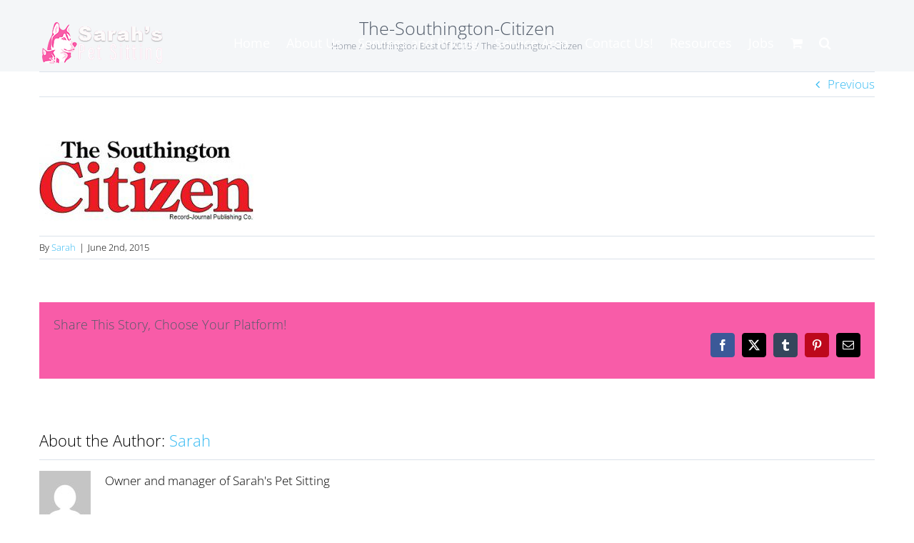

--- FILE ---
content_type: text/html; charset=UTF-8
request_url: https://sarahspetsittingonline.com/southington-best-of-2015/the-southington-citizen/
body_size: 12689
content:
<!DOCTYPE html>
<html class="avada-html-layout-wide avada-html-header-position-top avada-header-color-not-opaque" lang="en-US" prefix="og: http://ogp.me/ns# fb: http://ogp.me/ns/fb#">
<head>
	<meta http-equiv="X-UA-Compatible" content="IE=edge" />
	<meta http-equiv="Content-Type" content="text/html; charset=utf-8"/>
	<meta name="viewport" content="width=device-width, initial-scale=1" />
	<meta name='robots' content='index, follow, max-image-preview:large, max-snippet:-1, max-video-preview:-1' />
	<style>img:is([sizes="auto" i], [sizes^="auto," i]) { contain-intrinsic-size: 3000px 1500px }</style>
	
	<!-- This site is optimized with the Yoast SEO Premium plugin v25.8 (Yoast SEO v26.7) - https://yoast.com/wordpress/plugins/seo/ -->
	<title>The-Southington-Citizen - Sarahs Pet Sitting and Dog Walking</title>
	<link rel="canonical" href="https://sarahspetsittingonline.com/southington-best-of-2015/the-southington-citizen/" />
	<meta name="twitter:card" content="summary_large_image" />
	<meta name="twitter:title" content="The-Southington-Citizen - Sarahs Pet Sitting and Dog Walking" />
	<meta name="twitter:image" content="https://sarahspetsittingonline.com/wp-content/uploads/2015/06/The-Southington-Citizen.jpg" />
	<meta name="twitter:site" content="@sarahspetsittin" />
	<script type="application/ld+json" class="yoast-schema-graph">{"@context":"https://schema.org","@graph":[{"@type":"WebPage","@id":"https://sarahspetsittingonline.com/southington-best-of-2015/the-southington-citizen/","url":"https://sarahspetsittingonline.com/southington-best-of-2015/the-southington-citizen/","name":"The-Southington-Citizen - Sarahs Pet Sitting and Dog Walking","isPartOf":{"@id":"https://sarahspetsittingonline.com/#website"},"primaryImageOfPage":{"@id":"https://sarahspetsittingonline.com/southington-best-of-2015/the-southington-citizen/#primaryimage"},"image":{"@id":"https://sarahspetsittingonline.com/southington-best-of-2015/the-southington-citizen/#primaryimage"},"thumbnailUrl":"https://sarahspetsittingonline.com/wp-content/uploads/2015/06/The-Southington-Citizen.jpg","datePublished":"2015-06-02T16:50:40+00:00","breadcrumb":{"@id":"https://sarahspetsittingonline.com/southington-best-of-2015/the-southington-citizen/#breadcrumb"},"inLanguage":"en-US","potentialAction":[{"@type":"ReadAction","target":["https://sarahspetsittingonline.com/southington-best-of-2015/the-southington-citizen/"]}]},{"@type":"ImageObject","inLanguage":"en-US","@id":"https://sarahspetsittingonline.com/southington-best-of-2015/the-southington-citizen/#primaryimage","url":"https://sarahspetsittingonline.com/wp-content/uploads/2015/06/The-Southington-Citizen.jpg","contentUrl":"https://sarahspetsittingonline.com/wp-content/uploads/2015/06/The-Southington-Citizen.jpg","width":364,"height":138},{"@type":"BreadcrumbList","@id":"https://sarahspetsittingonline.com/southington-best-of-2015/the-southington-citizen/#breadcrumb","itemListElement":[{"@type":"ListItem","position":1,"name":"Home","item":"https://sarahspetsittingonline.com/"},{"@type":"ListItem","position":2,"name":"Southington Best Of 2015","item":"https://sarahspetsittingonline.com/southington-best-of-2015/"},{"@type":"ListItem","position":3,"name":"The-Southington-Citizen"}]},{"@type":"WebSite","@id":"https://sarahspetsittingonline.com/#website","url":"https://sarahspetsittingonline.com/","name":"Sarahs Pet Sitting and Dog Walking","description":"Pet Sitting, Dog Walking, &amp; Dog Training services provided in Cheshire, Southington, Wallingford, Meriden, &amp; Hamden.","publisher":{"@id":"https://sarahspetsittingonline.com/#organization"},"potentialAction":[{"@type":"SearchAction","target":{"@type":"EntryPoint","urlTemplate":"https://sarahspetsittingonline.com/?s={search_term_string}"},"query-input":{"@type":"PropertyValueSpecification","valueRequired":true,"valueName":"search_term_string"}}],"inLanguage":"en-US"},{"@type":"Organization","@id":"https://sarahspetsittingonline.com/#organization","name":"Sarah's Pet Sitting","url":"https://sarahspetsittingonline.com/","logo":{"@type":"ImageObject","inLanguage":"en-US","@id":"https://sarahspetsittingonline.com/#/schema/logo/image/","url":"https://sarahspetsittingonline.com/wp-content/uploads/2023/02/fbad1.jpg","contentUrl":"https://sarahspetsittingonline.com/wp-content/uploads/2023/02/fbad1.jpg","width":1640,"height":720,"caption":"Sarah's Pet Sitting"},"image":{"@id":"https://sarahspetsittingonline.com/#/schema/logo/image/"},"sameAs":["https://www.facebook.com/sarahspetsitting","https://x.com/sarahspetsittin","https://instagram.com/sarahspetsitting/","https://www.linkedin.com/in/sarahrichpetsitting","https://www.pinterest.com/sarahspetsittin/sarahs-pet-sitting/","https://www.youtube.com/channel/UCGSd8LoXrKeMSrnJ0by3SKQ"]}]}</script>
	<!-- / Yoast SEO Premium plugin. -->


<link rel='dns-prefetch' href='//collect.commerce.godaddy.com' />
<link rel='dns-prefetch' href='//www.googletagmanager.com' />
<link rel="alternate" type="application/rss+xml" title="Sarahs Pet Sitting and Dog Walking &raquo; Feed" href="https://sarahspetsittingonline.com/feed/" />
<link rel="alternate" type="application/rss+xml" title="Sarahs Pet Sitting and Dog Walking &raquo; Comments Feed" href="https://sarahspetsittingonline.com/comments/feed/" />
								<link rel="icon" href="https://sarahspetsittingonline.com/wp-content/uploads/2023/02/Favicon.png" type="image/png" />
		
					<!-- Apple Touch Icon -->
						<link rel="apple-touch-icon" sizes="180x180" href="https://sarahspetsittingonline.com/wp-content/uploads/2023/02/Favicon-Retnia.png" type="image/png">
		
					<!-- Android Icon -->
						<link rel="icon" sizes="192x192" href="https://sarahspetsittingonline.com/wp-content/uploads/2023/02/Favicon-Iphone.png" type="image/png">
		
					<!-- MS Edge Icon -->
						<meta name="msapplication-TileImage" content="https://sarahspetsittingonline.com/wp-content/uploads/2023/02/Favicon-Ipad.png" type="image/png">
				<link rel="alternate" type="application/rss+xml" title="Sarahs Pet Sitting and Dog Walking &raquo; The-Southington-Citizen Comments Feed" href="https://sarahspetsittingonline.com/southington-best-of-2015/the-southington-citizen/feed/" />
				
		<meta property="og:locale" content="en_US"/>
		<meta property="og:type" content="article"/>
		<meta property="og:site_name" content="Sarahs Pet Sitting and Dog Walking"/>
		<meta property="og:title" content="The-Southington-Citizen - Sarahs Pet Sitting and Dog Walking"/>
				<meta property="og:url" content="https://sarahspetsittingonline.com/southington-best-of-2015/the-southington-citizen/"/>
																				<meta property="og:image" content="https://sarahspetsittingonline.com/wp-content/uploads/2023/02/Logo.png"/>
		<meta property="og:image:width" content="175"/>
		<meta property="og:image:height" content="58"/>
		<meta property="og:image:type" content="image/png"/>
				<script type="text/javascript">
/* <![CDATA[ */
window._wpemojiSettings = {"baseUrl":"https:\/\/s.w.org\/images\/core\/emoji\/16.0.1\/72x72\/","ext":".png","svgUrl":"https:\/\/s.w.org\/images\/core\/emoji\/16.0.1\/svg\/","svgExt":".svg","source":{"concatemoji":"https:\/\/sarahspetsittingonline.com\/wp-includes\/js\/wp-emoji-release.min.js?ver=d78d7363758ff767bc2637bec4fe35d4"}};
/*! This file is auto-generated */
!function(s,n){var o,i,e;function c(e){try{var t={supportTests:e,timestamp:(new Date).valueOf()};sessionStorage.setItem(o,JSON.stringify(t))}catch(e){}}function p(e,t,n){e.clearRect(0,0,e.canvas.width,e.canvas.height),e.fillText(t,0,0);var t=new Uint32Array(e.getImageData(0,0,e.canvas.width,e.canvas.height).data),a=(e.clearRect(0,0,e.canvas.width,e.canvas.height),e.fillText(n,0,0),new Uint32Array(e.getImageData(0,0,e.canvas.width,e.canvas.height).data));return t.every(function(e,t){return e===a[t]})}function u(e,t){e.clearRect(0,0,e.canvas.width,e.canvas.height),e.fillText(t,0,0);for(var n=e.getImageData(16,16,1,1),a=0;a<n.data.length;a++)if(0!==n.data[a])return!1;return!0}function f(e,t,n,a){switch(t){case"flag":return n(e,"\ud83c\udff3\ufe0f\u200d\u26a7\ufe0f","\ud83c\udff3\ufe0f\u200b\u26a7\ufe0f")?!1:!n(e,"\ud83c\udde8\ud83c\uddf6","\ud83c\udde8\u200b\ud83c\uddf6")&&!n(e,"\ud83c\udff4\udb40\udc67\udb40\udc62\udb40\udc65\udb40\udc6e\udb40\udc67\udb40\udc7f","\ud83c\udff4\u200b\udb40\udc67\u200b\udb40\udc62\u200b\udb40\udc65\u200b\udb40\udc6e\u200b\udb40\udc67\u200b\udb40\udc7f");case"emoji":return!a(e,"\ud83e\udedf")}return!1}function g(e,t,n,a){var r="undefined"!=typeof WorkerGlobalScope&&self instanceof WorkerGlobalScope?new OffscreenCanvas(300,150):s.createElement("canvas"),o=r.getContext("2d",{willReadFrequently:!0}),i=(o.textBaseline="top",o.font="600 32px Arial",{});return e.forEach(function(e){i[e]=t(o,e,n,a)}),i}function t(e){var t=s.createElement("script");t.src=e,t.defer=!0,s.head.appendChild(t)}"undefined"!=typeof Promise&&(o="wpEmojiSettingsSupports",i=["flag","emoji"],n.supports={everything:!0,everythingExceptFlag:!0},e=new Promise(function(e){s.addEventListener("DOMContentLoaded",e,{once:!0})}),new Promise(function(t){var n=function(){try{var e=JSON.parse(sessionStorage.getItem(o));if("object"==typeof e&&"number"==typeof e.timestamp&&(new Date).valueOf()<e.timestamp+604800&&"object"==typeof e.supportTests)return e.supportTests}catch(e){}return null}();if(!n){if("undefined"!=typeof Worker&&"undefined"!=typeof OffscreenCanvas&&"undefined"!=typeof URL&&URL.createObjectURL&&"undefined"!=typeof Blob)try{var e="postMessage("+g.toString()+"("+[JSON.stringify(i),f.toString(),p.toString(),u.toString()].join(",")+"));",a=new Blob([e],{type:"text/javascript"}),r=new Worker(URL.createObjectURL(a),{name:"wpTestEmojiSupports"});return void(r.onmessage=function(e){c(n=e.data),r.terminate(),t(n)})}catch(e){}c(n=g(i,f,p,u))}t(n)}).then(function(e){for(var t in e)n.supports[t]=e[t],n.supports.everything=n.supports.everything&&n.supports[t],"flag"!==t&&(n.supports.everythingExceptFlag=n.supports.everythingExceptFlag&&n.supports[t]);n.supports.everythingExceptFlag=n.supports.everythingExceptFlag&&!n.supports.flag,n.DOMReady=!1,n.readyCallback=function(){n.DOMReady=!0}}).then(function(){return e}).then(function(){var e;n.supports.everything||(n.readyCallback(),(e=n.source||{}).concatemoji?t(e.concatemoji):e.wpemoji&&e.twemoji&&(t(e.twemoji),t(e.wpemoji)))}))}((window,document),window._wpemojiSettings);
/* ]]> */
</script>
<link rel='stylesheet' id='stripe-main-styles-css' href='https://sarahspetsittingonline.com/wp-content/mu-plugins/vendor/godaddy/mwc-core/assets/css/stripe-settings.css' type='text/css' media='all' />
<link rel='stylesheet' id='godaddy-payments-payinperson-main-styles-css' href='https://sarahspetsittingonline.com/wp-content/mu-plugins/vendor/godaddy/mwc-core/assets/css/pay-in-person-method.css' type='text/css' media='all' />
<style id='wp-emoji-styles-inline-css' type='text/css'>

	img.wp-smiley, img.emoji {
		display: inline !important;
		border: none !important;
		box-shadow: none !important;
		height: 1em !important;
		width: 1em !important;
		margin: 0 0.07em !important;
		vertical-align: -0.1em !important;
		background: none !important;
		padding: 0 !important;
	}
</style>
<style id='woocommerce-inline-inline-css' type='text/css'>
.woocommerce form .form-row .required { visibility: visible; }
</style>
<link rel='stylesheet' id='wp-components-css' href='https://sarahspetsittingonline.com/wp-includes/css/dist/components/style.min.css?ver=d78d7363758ff767bc2637bec4fe35d4' type='text/css' media='all' />
<link rel='stylesheet' id='godaddy-styles-css' href='https://sarahspetsittingonline.com/wp-content/mu-plugins/vendor/wpex/godaddy-launch/includes/Dependencies/GoDaddy/Styles/build/latest.css?ver=2.0.2' type='text/css' media='all' />
<link rel='stylesheet' id='mwc-payments-payment-form-css' href='https://sarahspetsittingonline.com/wp-content/mu-plugins/vendor/godaddy/mwc-core/assets/css/payment-form.css' type='text/css' media='all' />
<link rel='stylesheet' id='fusion-dynamic-css-css' href='https://sarahspetsittingonline.com/wp-content/uploads/fusion-styles/bfdc35722d891ecdeac93353e6f04331.min.css?ver=3.14.2' type='text/css' media='all' />
<script type="text/javascript" src="https://sarahspetsittingonline.com/wp-includes/js/jquery/jquery.min.js?ver=3.7.1" id="jquery-core-js"></script>
<script type="text/javascript" src="https://sarahspetsittingonline.com/wp-content/plugins/woocommerce/assets/js/jquery-blockui/jquery.blockUI.min.js?ver=2.7.0-wc.10.4.3" id="wc-jquery-blockui-js" defer="defer" data-wp-strategy="defer"></script>
<script type="text/javascript" id="wc-add-to-cart-js-extra">
/* <![CDATA[ */
var wc_add_to_cart_params = {"ajax_url":"\/wp-admin\/admin-ajax.php","wc_ajax_url":"\/?wc-ajax=%%endpoint%%","i18n_view_cart":"View cart","cart_url":"https:\/\/sarahspetsittingonline.com","is_cart":"","cart_redirect_after_add":"no"};
/* ]]> */
</script>
<script type="text/javascript" src="https://sarahspetsittingonline.com/wp-content/plugins/woocommerce/assets/js/frontend/add-to-cart.min.js?ver=10.4.3" id="wc-add-to-cart-js" defer="defer" data-wp-strategy="defer"></script>
<script type="text/javascript" src="https://sarahspetsittingonline.com/wp-content/plugins/woocommerce/assets/js/js-cookie/js.cookie.min.js?ver=2.1.4-wc.10.4.3" id="wc-js-cookie-js" defer="defer" data-wp-strategy="defer"></script>
<script type="text/javascript" id="woocommerce-js-extra">
/* <![CDATA[ */
var woocommerce_params = {"ajax_url":"\/wp-admin\/admin-ajax.php","wc_ajax_url":"\/?wc-ajax=%%endpoint%%","i18n_password_show":"Show password","i18n_password_hide":"Hide password"};
/* ]]> */
</script>
<script type="text/javascript" src="https://sarahspetsittingonline.com/wp-content/plugins/woocommerce/assets/js/frontend/woocommerce.min.js?ver=10.4.3" id="woocommerce-js" defer="defer" data-wp-strategy="defer"></script>
<script type="text/javascript" src="https://collect.commerce.godaddy.com/sdk.js" id="poynt-collect-sdk-js"></script>
<script type="text/javascript" id="mwc-payments-poynt-payment-form-js-extra">
/* <![CDATA[ */
var poyntPaymentFormI18n = {"errorMessages":{"genericError":"An error occurred, please try again or try an alternate form of payment.","missingCardDetails":"Missing card details.","missingBillingDetails":"Missing billing details."}};
/* ]]> */
</script>
<script type="text/javascript" src="https://sarahspetsittingonline.com/wp-content/mu-plugins/vendor/godaddy/mwc-core/assets/js/payments/frontend/poynt.js" id="mwc-payments-poynt-payment-form-js"></script>

<!-- Google tag (gtag.js) snippet added by Site Kit -->
<!-- Google Analytics snippet added by Site Kit -->
<script type="text/javascript" src="https://www.googletagmanager.com/gtag/js?id=GT-K522HCR" id="google_gtagjs-js" async></script>
<script type="text/javascript" id="google_gtagjs-js-after">
/* <![CDATA[ */
window.dataLayer = window.dataLayer || [];function gtag(){dataLayer.push(arguments);}
gtag("set","linker",{"domains":["sarahspetsittingonline.com"]});
gtag("js", new Date());
gtag("set", "developer_id.dZTNiMT", true);
gtag("config", "GT-K522HCR");
/* ]]> */
</script>
<link rel="https://api.w.org/" href="https://sarahspetsittingonline.com/wp-json/" /><link rel="alternate" title="JSON" type="application/json" href="https://sarahspetsittingonline.com/wp-json/wp/v2/media/4027" /><link rel="alternate" title="oEmbed (JSON)" type="application/json+oembed" href="https://sarahspetsittingonline.com/wp-json/oembed/1.0/embed?url=https%3A%2F%2Fsarahspetsittingonline.com%2Fsouthington-best-of-2015%2Fthe-southington-citizen%2F" />
<link rel="alternate" title="oEmbed (XML)" type="text/xml+oembed" href="https://sarahspetsittingonline.com/wp-json/oembed/1.0/embed?url=https%3A%2F%2Fsarahspetsittingonline.com%2Fsouthington-best-of-2015%2Fthe-southington-citizen%2F&#038;format=xml" />
<meta name="generator" content="Site Kit by Google 1.170.0" /><meta name="ti-site-data" content="[base64]" /><style type="text/css" id="css-fb-visibility">@media screen and (max-width: 640px){.fusion-no-small-visibility{display:none !important;}body .sm-text-align-center{text-align:center !important;}body .sm-text-align-left{text-align:left !important;}body .sm-text-align-right{text-align:right !important;}body .sm-text-align-justify{text-align:justify !important;}body .sm-flex-align-center{justify-content:center !important;}body .sm-flex-align-flex-start{justify-content:flex-start !important;}body .sm-flex-align-flex-end{justify-content:flex-end !important;}body .sm-mx-auto{margin-left:auto !important;margin-right:auto !important;}body .sm-ml-auto{margin-left:auto !important;}body .sm-mr-auto{margin-right:auto !important;}body .fusion-absolute-position-small{position:absolute;width:100%;}.awb-sticky.awb-sticky-small{ position: sticky; top: var(--awb-sticky-offset,0); }}@media screen and (min-width: 641px) and (max-width: 1024px){.fusion-no-medium-visibility{display:none !important;}body .md-text-align-center{text-align:center !important;}body .md-text-align-left{text-align:left !important;}body .md-text-align-right{text-align:right !important;}body .md-text-align-justify{text-align:justify !important;}body .md-flex-align-center{justify-content:center !important;}body .md-flex-align-flex-start{justify-content:flex-start !important;}body .md-flex-align-flex-end{justify-content:flex-end !important;}body .md-mx-auto{margin-left:auto !important;margin-right:auto !important;}body .md-ml-auto{margin-left:auto !important;}body .md-mr-auto{margin-right:auto !important;}body .fusion-absolute-position-medium{position:absolute;width:100%;}.awb-sticky.awb-sticky-medium{ position: sticky; top: var(--awb-sticky-offset,0); }}@media screen and (min-width: 1025px){.fusion-no-large-visibility{display:none !important;}body .lg-text-align-center{text-align:center !important;}body .lg-text-align-left{text-align:left !important;}body .lg-text-align-right{text-align:right !important;}body .lg-text-align-justify{text-align:justify !important;}body .lg-flex-align-center{justify-content:center !important;}body .lg-flex-align-flex-start{justify-content:flex-start !important;}body .lg-flex-align-flex-end{justify-content:flex-end !important;}body .lg-mx-auto{margin-left:auto !important;margin-right:auto !important;}body .lg-ml-auto{margin-left:auto !important;}body .lg-mr-auto{margin-right:auto !important;}body .fusion-absolute-position-large{position:absolute;width:100%;}.awb-sticky.awb-sticky-large{ position: sticky; top: var(--awb-sticky-offset,0); }}</style>	<noscript><style>.woocommerce-product-gallery{ opacity: 1 !important; }</style></noscript>
	
<!-- Google AdSense meta tags added by Site Kit -->
<meta name="google-adsense-platform-account" content="ca-host-pub-2644536267352236">
<meta name="google-adsense-platform-domain" content="sitekit.withgoogle.com">
<!-- End Google AdSense meta tags added by Site Kit -->
		<script type="text/javascript">
			var doc = document.documentElement;
			doc.setAttribute( 'data-useragent', navigator.userAgent );
		</script>
		
	<!-- Meta Pixel Code -->
<script>
!function(f,b,e,v,n,t,s)
{if(f.fbq)return;n=f.fbq=function(){n.callMethod?
n.callMethod.apply(n,arguments):n.queue.push(arguments)};
if(!f._fbq)f._fbq=n;n.push=n;n.loaded=!0;n.version='2.0';
n.queue=[];t=b.createElement(e);t.async=!0;
t.src=v;s=b.getElementsByTagName(e)[0];
s.parentNode.insertBefore(t,s)}(window, document,'script',
'https://connect.facebook.net/en_US/fbevents.js');
fbq('init', '510698732909614');
fbq('track', 'PageView');
</script>
<noscript><img height="1" width="1" style="display:none"
src="https://www.facebook.com/tr?id=510698732909614&ev=PageView&noscript=1"
/></noscript>
<!-- End Meta Pixel Code --></head>

<body data-rsssl=1 class="attachment wp-singular attachment-template-default single single-attachment postid-4027 attachmentid-4027 attachment-jpeg wp-theme-Avada theme-Avada woocommerce-no-js awb-no-sidebars fusion-image-hovers fusion-pagination-sizing fusion-button_type-flat fusion-button_span-no fusion-button_gradient-linear avada-image-rollover-circle-yes avada-image-rollover-yes avada-image-rollover-direction-left fusion-has-button-gradient fusion-body ltr fusion-sticky-header no-tablet-sticky-header no-mobile-sticky-header no-mobile-slidingbar fusion-disable-outline fusion-sub-menu-fade mobile-logo-pos-left layout-wide-mode avada-has-boxed-modal-shadow-none layout-scroll-offset-full avada-has-zero-margin-offset-top fusion-top-header menu-text-align-center fusion-woo-product-design- fusion-woo-shop-page-columns-4 fusion-woo-related-columns-4 fusion-woo-archive-page-columns-3 avada-has-woo-gallery-disabled woo-sale-badge-circle woo-outofstock-badge-top_bar mobile-menu-design-modern fusion-show-pagination-text fusion-header-layout-v1 avada-responsive avada-footer-fx-none avada-menu-highlight-style-bar fusion-search-form-classic fusion-main-menu-search-dropdown fusion-avatar-square avada-sticky-shrinkage avada-dropdown-styles avada-blog-layout-grid avada-blog-archive-layout-grid avada-header-shadow-no avada-menu-icon-position-left avada-has-megamenu-shadow avada-has-mainmenu-dropdown-divider avada-has-pagetitle-100-width avada-has-main-nav-search-icon avada-has-100-footer avada-has-titlebar-bar_and_content avada-header-border-color-full-transparent avada-has-pagination-padding avada-flyout-menu-direction-fade avada-ec-views-v1" data-awb-post-id="4027">
		<a class="skip-link screen-reader-text" href="#content">Skip to content</a>

	<div id="boxed-wrapper">
		
		<div id="wrapper" class="fusion-wrapper">
			<div id="home" style="position:relative;top:-1px;"></div>
							
					
			<header class="fusion-header-wrapper">
				<div class="fusion-header-v1 fusion-logo-alignment fusion-logo-left fusion-sticky-menu- fusion-sticky-logo- fusion-mobile-logo-  fusion-mobile-menu-design-modern">
					<div class="fusion-header-sticky-height"></div>
<div class="fusion-header">
	<div class="fusion-row">
					<div class="fusion-logo" data-margin-top="31px" data-margin-bottom="31px" data-margin-left="0px" data-margin-right="0px">
			<a class="fusion-logo-link"  href="https://sarahspetsittingonline.com/" >

						<!-- standard logo -->
			<img src="https://sarahspetsittingonline.com/wp-content/uploads/2023/02/Logo.png" srcset="https://sarahspetsittingonline.com/wp-content/uploads/2023/02/Logo.png 1x, https://sarahspetsittingonline.com/wp-content/uploads/2023/02/Retnia-Logo.png 2x" width="175" height="58" style="max-height:58px;height:auto;" alt="Sarahs Pet Sitting and Dog Walking Logo" data-retina_logo_url="https://sarahspetsittingonline.com/wp-content/uploads/2023/02/Retnia-Logo.png" class="fusion-standard-logo" />

			
					</a>
		</div>		<nav class="fusion-main-menu" aria-label="Main Menu"><ul id="menu-primary-menu" class="fusion-menu"><li  id="menu-item-176"  class="menu-item menu-item-type-custom menu-item-object-custom menu-item-home menu-item-176"  data-item-id="176"><a  href="https://sarahspetsittingonline.com" class="fusion-bar-highlight"><span class="menu-text">Home</span></a></li><li  id="menu-item-12641"  class="menu-item menu-item-type-post_type menu-item-object-page menu-item-12641"  data-item-id="12641"><a  href="https://sarahspetsittingonline.com/about-us/" class="fusion-bar-highlight"><span class="menu-text">About Us</span></a></li><li  id="menu-item-12710"  class="menu-item menu-item-type-post_type menu-item-object-page menu-item-has-children menu-item-12710 fusion-dropdown-menu"  data-item-id="12710"><a  href="https://sarahspetsittingonline.com/services-and-pricing/" class="fusion-bar-highlight"><span class="menu-text">Services and Pricing</span></a><ul class="sub-menu"><li  id="menu-item-7744"  class="menu-item menu-item-type-post_type menu-item-object-page menu-item-7744 fusion-dropdown-submenu" ><a  href="https://sarahspetsittingonline.com/services-and-pricing/pet-sitting-visits/" class="fusion-bar-highlight"><span>Pet Sitting</span></a></li><li  id="menu-item-7745"  class="menu-item menu-item-type-post_type menu-item-object-page menu-item-7745 fusion-dropdown-submenu" ><a  href="https://sarahspetsittingonline.com/services-and-pricing/week-day-dog-walking/" class="fusion-bar-highlight"><span>Dog Walking</span></a></li><li  id="menu-item-13649"  class="menu-item menu-item-type-post_type menu-item-object-page menu-item-13649 fusion-dropdown-submenu" ><a  href="https://sarahspetsittingonline.com/services-and-pricing/overnight-pet-sitting/" class="fusion-bar-highlight"><span>Overnight Pet Sitting</span></a></li></ul></li><li  id="menu-item-13783"  class="menu-item menu-item-type-post_type menu-item-object-page menu-item-13783"  data-item-id="13783"><a  href="https://sarahspetsittingonline.com/service-areas/" class="fusion-bar-highlight"><span class="menu-text">Service Area</span></a></li><li  id="menu-item-1915"  class="menu-item menu-item-type-post_type menu-item-object-page menu-item-1915"  data-item-id="1915"><a  href="https://sarahspetsittingonline.com/contact-us/" class="fusion-bar-highlight"><span class="menu-text">Contact Us!</span></a></li><li  id="menu-item-361"  class="menu-item menu-item-type-post_type menu-item-object-page current_page_parent menu-item-has-children menu-item-361 fusion-dropdown-menu"  data-item-id="361"><a  href="https://sarahspetsittingonline.com/blog/" class="fusion-bar-highlight"><span class="menu-text">Resources</span></a><ul class="sub-menu"><li  id="menu-item-11141"  class="menu-item menu-item-type-post_type menu-item-object-post menu-item-11141 fusion-dropdown-submenu" ><a  href="https://sarahspetsittingonline.com/12-reasons-to-choose-sarahs-pet-sitting/" class="fusion-bar-highlight"><span>12 Reasons to Choose Us</span></a></li><li  id="menu-item-169"  class="menu-item menu-item-type-post_type menu-item-object-page menu-item-169 fusion-dropdown-submenu" ><a  href="https://sarahspetsittingonline.com/faq/" class="fusion-bar-highlight"><span></center>FAQ&#8217;s</center></span></a></li><li  id="menu-item-10672"  class="menu-item menu-item-type-post_type menu-item-object-post menu-item-has-children menu-item-10672 fusion-dropdown-submenu" ><a  href="https://sarahspetsittingonline.com/policies-and-procedures/" class="fusion-bar-highlight"><span>Policies and Procedures</span></a><ul class="sub-menu"><li  id="menu-item-11794"  class="menu-item menu-item-type-custom menu-item-object-custom menu-item-11794" ><a  href="https://sarahspetsittingonline.com/policies-and-procedures/" class="fusion-bar-highlight"><span>Policies and Procedures</span></a></li><li  id="menu-item-11144"  class="menu-item menu-item-type-post_type menu-item-object-post menu-item-11144" ><a  href="https://sarahspetsittingonline.com/home-entry-key-policies/" class="fusion-bar-highlight"><span>Home Entry Policies</span></a></li><li  id="menu-item-11793"  class="menu-item menu-item-type-custom menu-item-object-custom menu-item-11793" ><a  href="https://sarahspetsittingonline.com/new-cancellation-policy/" class="fusion-bar-highlight"><span>Cancelation Policy</span></a></li><li  id="menu-item-9939"  class="menu-item menu-item-type-post_type menu-item-object-page menu-item-9939" ><a  href="https://sarahspetsittingonline.com/booking-cancelling-payment-policies/" class="fusion-bar-highlight"><span>Payment Policies</span></a></li></ul></li><li  id="menu-item-5112"  class="menu-item menu-item-type-post_type menu-item-object-page menu-item-5112 fusion-dropdown-submenu" ><a  href="https://sarahspetsittingonline.com/vet-and-med-forms/" class="fusion-bar-highlight"><span>Vet and Med Forms</span></a></li><li  id="menu-item-5476"  class="menu-item menu-item-type-post_type menu-item-object-page menu-item-5476 fusion-dropdown-submenu" ><a  href="https://sarahspetsittingonline.com/?page_id=5464" class="fusion-bar-highlight"><span>Dog Training Intake Form</span></a></li><li  id="menu-item-8763"  class="menu-item menu-item-type-post_type menu-item-object-post menu-item-8763 fusion-dropdown-submenu" ><a  href="https://sarahspetsittingonline.com/ct-pet-rescues/" class="fusion-bar-highlight"><span>CT Pet Rescues</span></a></li><li  id="menu-item-11142"  class="menu-item menu-item-type-post_type menu-item-object-post menu-item-11142 fusion-dropdown-submenu" ><a  href="https://sarahspetsittingonline.com/ct-professional-pet-sitters-dog-walkers/" class="fusion-bar-highlight"><span>Pet Sitter Referral List</span></a></li><li  id="menu-item-11147"  class="menu-item menu-item-type-post_type menu-item-object-post menu-item-11147 fusion-dropdown-submenu" ><a  href="https://sarahspetsittingonline.com/professional-groomers-in-ct/" class="fusion-bar-highlight"><span>Dog Grooming Referral List</span></a></li><li  id="menu-item-8565"  class="menu-item menu-item-type-post_type menu-item-object-page menu-item-8565 fusion-dropdown-submenu" ><a  href="https://sarahspetsittingonline.com/sps-blog/" class="fusion-bar-highlight"><span>Blog</span></a></li></ul></li><li  id="menu-item-4979"  class="menu-item menu-item-type-post_type menu-item-object-page menu-item-4979"  data-item-id="4979"><a  href="https://sarahspetsittingonline.com/now-hiring-3/" class="fusion-bar-highlight"><span class="menu-text">Jobs</span></a></li><li class="fusion-custom-menu-item fusion-menu-cart fusion-main-menu-cart"><a class="fusion-main-menu-icon fusion-bar-highlight" href="https://sarahspetsittingonline.com"><span class="menu-text" aria-label="View Cart"></span></a></li><li class="fusion-custom-menu-item fusion-main-menu-search"><a class="fusion-main-menu-icon fusion-bar-highlight" href="#" aria-label="Search" data-title="Search" title="Search" role="button" aria-expanded="false"></a><div class="fusion-custom-menu-item-contents">		<form role="search" class="searchform fusion-search-form  fusion-search-form-classic" method="get" action="https://sarahspetsittingonline.com/">
			<div class="fusion-search-form-content">

				
				<div class="fusion-search-field search-field">
					<label><span class="screen-reader-text">Search for:</span>
													<input type="search" value="" name="s" class="s" placeholder="Search..." required aria-required="true" aria-label="Search..."/>
											</label>
				</div>
				<div class="fusion-search-button search-button">
					<input type="submit" class="fusion-search-submit searchsubmit" aria-label="Search" value="&#xf002;" />
									</div>

				
			</div>


			
		</form>
		</div></li></ul></nav>	<div class="fusion-mobile-menu-icons">
							<a href="#" class="fusion-icon awb-icon-bars" aria-label="Toggle mobile menu" aria-expanded="false"></a>
		
		
		
					<a href="" class="fusion-icon awb-icon-shopping-cart"  aria-label="Toggle mobile cart"></a>
			</div>

<nav class="fusion-mobile-nav-holder fusion-mobile-menu-text-align-left" aria-label="Main Menu Mobile"></nav>

					</div>
</div>
				</div>
				<div class="fusion-clearfix"></div>
			</header>
								
							<div id="sliders-container" class="fusion-slider-visibility">
					</div>
				
					
							
			<section class="avada-page-titlebar-wrapper" aria-labelledby="awb-ptb-heading">
	<div class="fusion-page-title-bar fusion-page-title-bar-none fusion-page-title-bar-center">
		<div class="fusion-page-title-row">
			<div class="fusion-page-title-wrapper">
				<div class="fusion-page-title-captions">

																							<h1 id="awb-ptb-heading" class="entry-title">The-Southington-Citizen</h1>

											
																		<div class="fusion-page-title-secondary">
								<nav class="fusion-breadcrumbs awb-yoast-breadcrumbs" aria-label="Breadcrumb"><ol class="awb-breadcrumb-list"><li class="fusion-breadcrumb-item awb-breadcrumb-sep awb-home" ><a href="https://sarahspetsittingonline.com" class="fusion-breadcrumb-link"><span >Home</span></a></li><li class="fusion-breadcrumb-item awb-breadcrumb-sep" ><a href="https://sarahspetsittingonline.com/southington-best-of-2015/" class="fusion-breadcrumb-link"><span >Southington Best Of 2015</span></a></li><li class="fusion-breadcrumb-item"  aria-current="page"><span  class="breadcrumb-leaf">The-Southington-Citizen</span></li></ol></nav>							</div>
											
				</div>

				
			</div>
		</div>
	</div>
</section>

						<main id="main" class="clearfix ">
				<div class="fusion-row" style="">

<section id="content" style="">
			<div class="single-navigation clearfix">
			<a href="https://sarahspetsittingonline.com/southington-best-of-2015/" rel="prev">Previous</a>					</div>
	
					<article id="post-4027" class="post post-4027 attachment type-attachment status-inherit hentry">
										<span class="entry-title" style="display: none;">The-Southington-Citizen</span>
			
									
						<div class="post-content">
				<p class="attachment"><a data-rel="iLightbox[postimages]" data-title="" data-caption="" href='https://sarahspetsittingonline.com/wp-content/uploads/2015/06/The-Southington-Citizen.jpg'><img decoding="async" width="300" height="114" src="https://sarahspetsittingonline.com/wp-content/uploads/2015/06/The-Southington-Citizen-300x114.jpg" class="attachment-medium size-medium lazyload" alt="" srcset="data:image/svg+xml,%3Csvg%20xmlns%3D%27http%3A%2F%2Fwww.w3.org%2F2000%2Fsvg%27%20width%3D%27364%27%20height%3D%27138%27%20viewBox%3D%270%200%20364%20138%27%3E%3Crect%20width%3D%27364%27%20height%3D%27138%27%20fill-opacity%3D%220%22%2F%3E%3C%2Fsvg%3E" data-orig-src="https://sarahspetsittingonline.com/wp-content/uploads/2015/06/The-Southington-Citizen-300x114.jpg" data-srcset="https://sarahspetsittingonline.com/wp-content/uploads/2015/06/The-Southington-Citizen-300x114.jpg 300w, https://sarahspetsittingonline.com/wp-content/uploads/2015/06/The-Southington-Citizen.jpg 364w" data-sizes="auto" /></a></p>
							</div>

												<div class="fusion-meta-info"><div class="fusion-meta-info-wrapper">By <span class="vcard"><span class="fn"><a href="https://sarahspetsittingonline.com/author/petsitter/" title="Posts by Sarah" rel="author">Sarah</a></span></span><span class="fusion-inline-sep">|</span><span class="updated rich-snippet-hidden">2015-06-02T16:50:40+00:00</span><span>June 2nd, 2015</span><span class="fusion-inline-sep">|</span></div></div>													<div class="fusion-sharing-box fusion-theme-sharing-box fusion-single-sharing-box">
		<h4>Share This Story, Choose Your Platform!</h4>
		<div class="fusion-social-networks boxed-icons"><div class="fusion-social-networks-wrapper"><a  class="fusion-social-network-icon fusion-tooltip fusion-facebook awb-icon-facebook" style="color:#ffffff;background-color:#3b5998;border-color:#3b5998;" data-placement="top" data-title="Facebook" data-toggle="tooltip" title="Facebook" href="https://www.facebook.com/sharer.php?u=https%3A%2F%2Fsarahspetsittingonline.com%2Fsouthington-best-of-2015%2Fthe-southington-citizen%2F&amp;t=The-Southington-Citizen" target="_blank" rel="noreferrer"><span class="screen-reader-text">Facebook</span></a><a  class="fusion-social-network-icon fusion-tooltip fusion-twitter awb-icon-twitter" style="color:#ffffff;background-color:#000000;border-color:#000000;" data-placement="top" data-title="X" data-toggle="tooltip" title="X" href="https://x.com/intent/post?url=https%3A%2F%2Fsarahspetsittingonline.com%2Fsouthington-best-of-2015%2Fthe-southington-citizen%2F&amp;text=The-Southington-Citizen" target="_blank" rel="noopener noreferrer"><span class="screen-reader-text">X</span></a><a  class="fusion-social-network-icon fusion-tooltip fusion-tumblr awb-icon-tumblr" style="color:#ffffff;background-color:#35465c;border-color:#35465c;" data-placement="top" data-title="Tumblr" data-toggle="tooltip" title="Tumblr" href="https://www.tumblr.com/share/link?url=https%3A%2F%2Fsarahspetsittingonline.com%2Fsouthington-best-of-2015%2Fthe-southington-citizen%2F&amp;name=The-Southington-Citizen&amp;description=" target="_blank" rel="noopener noreferrer"><span class="screen-reader-text">Tumblr</span></a><a  class="fusion-social-network-icon fusion-tooltip fusion-pinterest awb-icon-pinterest" style="color:#ffffff;background-color:#bd081c;border-color:#bd081c;" data-placement="top" data-title="Pinterest" data-toggle="tooltip" title="Pinterest" href="https://pinterest.com/pin/create/button/?url=https%3A%2F%2Fsarahspetsittingonline.com%2Fsouthington-best-of-2015%2Fthe-southington-citizen%2F&amp;description=&amp;media=https%3A%2F%2Fsarahspetsittingonline.com%2Fwp-content%2Fuploads%2F2015%2F06%2FThe-Southington-Citizen.jpg" target="_blank" rel="noopener noreferrer"><span class="screen-reader-text">Pinterest</span></a><a  class="fusion-social-network-icon fusion-tooltip fusion-mail awb-icon-mail fusion-last-social-icon" style="color:#ffffff;background-color:#000000;border-color:#000000;" data-placement="top" data-title="Email" data-toggle="tooltip" title="Email" href="mailto:?body=https://sarahspetsittingonline.com/southington-best-of-2015/the-southington-citizen/&amp;subject=The-Southington-Citizen" target="_self" rel="noopener noreferrer"><span class="screen-reader-text">Email</span></a><div class="fusion-clearfix"></div></div></div>	</div>
														<section class="about-author">
																					<div class="fusion-title fusion-title-size-three sep-underline sep-solid" style="margin-top:15px;margin-bottom:15px;border-bottom-color:#dbe2ea">
				<h3 class="title-heading-left" style="margin:0;">
					About the Author: 						<a href="https://sarahspetsittingonline.com/author/petsitter/" title="Posts by Sarah" rel="author">Sarah</a>																</h3>
			</div>
									<div class="about-author-container">
							<div class="avatar">
								<img alt='' src='https://secure.gravatar.com/avatar/5c36344f9835b23dd0f17de932463b8461e58cad2202c56d47c5ce9e1bc006b0?s=72&#038;d=mm&#038;r=g' srcset='https://secure.gravatar.com/avatar/5c36344f9835b23dd0f17de932463b8461e58cad2202c56d47c5ce9e1bc006b0?s=144&#038;d=mm&#038;r=g 2x' class='avatar avatar-72 photo' height='72' width='72' decoding='async'/>							</div>
							<div class="description">
								Owner and manager of Sarah's Pet Sitting							</div>
						</div>
					</section>
								
													


		<div id="respond" class="comment-respond">
		<h3 id="reply-title" class="comment-reply-title">Leave A Comment <small><a rel="nofollow" id="cancel-comment-reply-link" href="/southington-best-of-2015/the-southington-citizen/#respond" style="display:none;">Cancel reply</a></small></h3><form action="https://sarahspetsittingonline.com/wp-comments-post.php" method="post" id="commentform" class="comment-form"><div id="comment-textarea"><label class="screen-reader-text" for="comment">Comment</label><textarea name="comment" id="comment" cols="45" rows="8" aria-required="true" required="required" tabindex="0" class="textarea-comment" placeholder="Comment..."></textarea></div><div id="comment-input"><input id="author" name="author" type="text" value="" placeholder="Name" size="30" aria-label="Name"/>
<input id="email" name="email" type="email" value="" placeholder="Email" size="30"  aria-label="Email"/>
<input id="url" name="url" type="url" value="" placeholder="Website" size="30" aria-label="URL" /></div>
<p class="comment-form-cookies-consent"><input id="wp-comment-cookies-consent" name="wp-comment-cookies-consent" type="checkbox" value="yes" /><label for="wp-comment-cookies-consent">Save my name, email, and website in this browser for the next time I comment.</label></p>
		<div hidden class="wpsec_captcha_wrapper">
			<div class="wpsec_captcha_image"></div>
			<label for="wpsec_captcha_answer">
			Type in the text displayed above			</label>
			<input type="text" class="wpsec_captcha_answer" name="wpsec_captcha_answer" value=""/>
		</div>
		<p class="form-submit"><input name="submit" type="submit" id="comment-submit" class="fusion-button fusion-button-default fusion-button-default-size" value="Post Comment" /> <input type='hidden' name='comment_post_ID' value='4027' id='comment_post_ID' />
<input type='hidden' name='comment_parent' id='comment_parent' value='0' />
</p><p style="display: none;"><input type="hidden" id="akismet_comment_nonce" name="akismet_comment_nonce" value="3ab9faa035" /></p><p style="display: none !important;" class="akismet-fields-container" data-prefix="ak_"><label>&#916;<textarea name="ak_hp_textarea" cols="45" rows="8" maxlength="100"></textarea></label><input type="hidden" id="ak_js_1" name="ak_js" value="81"/><script>document.getElementById( "ak_js_1" ).setAttribute( "value", ( new Date() ).getTime() );</script></p></form>	</div><!-- #respond -->
														</article>
	</section>
						
					</div>  <!-- fusion-row -->
				</main>  <!-- #main -->
				
				
								
					
		<div class="fusion-footer">
					
	<footer class="fusion-footer-widget-area fusion-widget-area">
		<div class="fusion-row">
			<div class="fusion-columns fusion-columns-1 fusion-widget-area">
				
																									<div class="fusion-column fusion-column-last col-lg-12 col-md-12 col-sm-12">
													</div>
																																																						
				<div class="fusion-clearfix"></div>
			</div> <!-- fusion-columns -->
		</div> <!-- fusion-row -->
	</footer> <!-- fusion-footer-widget-area -->

	
	<footer id="footer" class="fusion-footer-copyright-area fusion-footer-copyright-center">
		<div class="fusion-row">
			<div class="fusion-copyright-content">

				<div class="fusion-copyright-notice">
		<div>
		© Copyright 2008 - <script>document.write(new Date().getFullYear());</script>   |  Designed by Sarah's Pet Sitting <a href=;'https://sarahspetsittingonline.com' target='_blank'></a>   |   All Rights Reserved<br>203-439-0456 | 98 Elm Street, Suite 1, Cheshire, CT, 06410<br> Servicing Cheshire Southington Meriden Wallingford Middlefield Middletown Hamden North Haven New Haven</a>	</div>
</div>
<div class="fusion-social-links-footer">
	<div class="fusion-social-networks boxed-icons"><div class="fusion-social-networks-wrapper"><a  class="fusion-social-network-icon fusion-tooltip fa-facebook fab" style data-placement="top" data-title="Facebook" data-toggle="tooltip" title="Facebook" href="https://www.facebook.com/sarahspetsitting" target="_blank" rel="noreferrer"><span class="screen-reader-text">Facebook</span></a><a  class="fusion-social-network-icon fusion-tooltip fa-instagram-square fab" style data-placement="top" data-title="Instagram" data-toggle="tooltip" title="Instagram" href="https://instagram.com/sarahspetsitting/" target="_blank" rel="noopener noreferrer"><span class="screen-reader-text">Instagram</span></a><a  class="fusion-social-network-icon fusion-tooltip fusion-twitter awb-icon-twitter" style data-placement="top" data-title="X" data-toggle="tooltip" title="X" href="https://twitter.com/sarahspetsittin" target="_blank" rel="noopener noreferrer"><span class="screen-reader-text">X</span></a><a  class="fusion-social-network-icon fusion-tooltip fa-envelope fas" style data-placement="top" data-title="Email" data-toggle="tooltip" title="Email" href="https://plus.google.com/+SarahsPetSittingCheshire/posts" target="_self" rel="noopener noreferrer"><span class="screen-reader-text">Email</span></a><a  class="fusion-social-network-icon fusion-tooltip fusion-youtube awb-icon-youtube" style data-placement="top" data-title="YouTube" data-toggle="tooltip" title="YouTube" href="https://www.youtube.com/channel/UCGSd8LoXrKeMSrnJ0by3SKQ" target="_blank" rel="noopener noreferrer"><span class="screen-reader-text">YouTube</span></a></div></div></div>

			</div> <!-- fusion-fusion-copyright-content -->
		</div> <!-- fusion-row -->
	</footer> <!-- #footer -->
		</div> <!-- fusion-footer -->

		
																</div> <!-- wrapper -->
		</div> <!-- #boxed-wrapper -->
				<a class="fusion-one-page-text-link fusion-page-load-link" tabindex="-1" href="#" aria-hidden="true">Page load link</a>

		<div class="avada-footer-scripts">
			<script type="speculationrules">
{"prefetch":[{"source":"document","where":{"and":[{"href_matches":"\/*"},{"not":{"href_matches":["\/wp-*.php","\/wp-admin\/*","\/wp-content\/uploads\/*","\/wp-content\/*","\/wp-content\/plugins\/*","\/wp-content\/themes\/Avada\/*","\/*\\?(.+)"]}},{"not":{"selector_matches":"a[rel~=\"nofollow\"]"}},{"not":{"selector_matches":".no-prefetch, .no-prefetch a"}}]},"eagerness":"conservative"}]}
</script>
	<script type='text/javascript'>
		(function () {
			var c = document.body.className;
			c = c.replace(/woocommerce-no-js/, 'woocommerce-js');
			document.body.className = c;
		})();
	</script>
	<link rel='stylesheet' id='wc-blocks-style-css' href='https://sarahspetsittingonline.com/wp-content/plugins/woocommerce/assets/client/blocks/wc-blocks.css?ver=wc-10.4.3' type='text/css' media='all' />
<script type="text/javascript" src="https://sarahspetsittingonline.com/wp-includes/js/comment-reply.min.js?ver=d78d7363758ff767bc2637bec4fe35d4" id="comment-reply-js" async="async" data-wp-strategy="async"></script>
<script type="text/javascript" src="https://sarahspetsittingonline.com/wp-content/plugins/woocommerce/assets/js/sourcebuster/sourcebuster.min.js?ver=10.4.3" id="sourcebuster-js-js"></script>
<script type="text/javascript" id="wc-order-attribution-js-extra">
/* <![CDATA[ */
var wc_order_attribution = {"params":{"lifetime":1.0e-5,"session":30,"base64":false,"ajaxurl":"https:\/\/sarahspetsittingonline.com\/wp-admin\/admin-ajax.php","prefix":"wc_order_attribution_","allowTracking":true},"fields":{"source_type":"current.typ","referrer":"current_add.rf","utm_campaign":"current.cmp","utm_source":"current.src","utm_medium":"current.mdm","utm_content":"current.cnt","utm_id":"current.id","utm_term":"current.trm","utm_source_platform":"current.plt","utm_creative_format":"current.fmt","utm_marketing_tactic":"current.tct","session_entry":"current_add.ep","session_start_time":"current_add.fd","session_pages":"session.pgs","session_count":"udata.vst","user_agent":"udata.uag"}};
/* ]]> */
</script>
<script type="text/javascript" src="https://sarahspetsittingonline.com/wp-content/plugins/woocommerce/assets/js/frontend/order-attribution.min.js?ver=10.4.3" id="wc-order-attribution-js"></script>
<script type="text/javascript" src="https://captcha.wpsecurity.godaddy.com/api/v1/captcha/script?trigger=comment" id="wpsec_show_captcha-js"></script>
<script defer type="text/javascript" src="https://sarahspetsittingonline.com/wp-content/plugins/akismet/_inc/akismet-frontend.js?ver=1762992312" id="akismet-frontend-js"></script>
<script type="text/javascript" src="https://sarahspetsittingonline.com/wp-content/uploads/fusion-scripts/f12ef75caec59d335d424730459fa0c4.min.js?ver=3.14.2" id="fusion-scripts-js"></script>
<!-- WooCommerce JavaScript -->
<script type="text/javascript">
jQuery(function($) { 
window.mwc_payments_poynt_payment_form_handler = new MWCPaymentsPoyntPaymentFormHandler({"appId":"urn:aid:d2108493-eaee-41fe-afd9-b75c9eae2fe4","businessId":"659ec6a1-88db-4a86-bfb5-5705bce869e9","customerAddress":{"firstName":"","lastName":"","phone":"","email":"","line1":"","line2":"","city":"","state":"AL","country":"US","postcode":""},"shippingAddress":{"line1":"","line2":"","city":"","state":"","country":"","postcode":"","needsShipping":false},"isLoggingEnabled":false,"options":{"iFrame":{"border":"0px","borderRadius":"0px","boxShadow":"none","height":"320px","width":"auto"},"style":{"theme":"checkout"},"displayComponents":{"firstName":false,"lastName":false,"emailAddress":false,"zipCode":false,"labels":true,"submitButton":false},"customCss":{"container":{"margin-top":"10px"},"inputLabel":{"font-size":"16px"}},"enableReCaptcha":true,"reCaptchaOptions":{"type":"TEXT"}}});
 });
</script>
<script type="application/ld+json">{"@context":"https:\/\/schema.org","@type":"BreadcrumbList","itemListElement":[{"@type":"ListItem","position":1,"name":"Home","item":"https:\/\/sarahspetsittingonline.com"},{"@type":"ListItem","position":2,"name":"Southington Best Of 2015","item":"https:\/\/sarahspetsittingonline.com\/southington-best-of-2015\/"}]}</script>		<script>'undefined'=== typeof _trfq || (window._trfq = []);'undefined'=== typeof _trfd && (window._trfd=[]),
                _trfd.push({'tccl.baseHost':'secureserver.net'}),
                _trfd.push({'ap':'wpaas_v2'},
                    {'server':'a312ff7f2c34'},
                    {'pod':'c19-prod-p3-us-west-2'},
                                        {'xid':'45272261'},
                    {'wp':'6.8.3'},
                    {'php':'8.2.30'},
                    {'loggedin':'0'},
                    {'cdn':'1'},
                    {'builder':''},
                    {'theme':'avada'},
                    {'wds':'0'},
                    {'wp_alloptions_count':'1042'},
                    {'wp_alloptions_bytes':'763671'},
                    {'gdl_coming_soon_page':'0'}
                    , {'appid':'372777'}                 );
            var trafficScript = document.createElement('script'); trafficScript.src = 'https://img1.wsimg.com/signals/js/clients/scc-c2/scc-c2.min.js'; window.document.head.appendChild(trafficScript);</script>
		<script>window.addEventListener('click', function (elem) { var _elem$target, _elem$target$dataset, _window, _window$_trfq; return (elem === null || elem === void 0 ? void 0 : (_elem$target = elem.target) === null || _elem$target === void 0 ? void 0 : (_elem$target$dataset = _elem$target.dataset) === null || _elem$target$dataset === void 0 ? void 0 : _elem$target$dataset.eid) && ((_window = window) === null || _window === void 0 ? void 0 : (_window$_trfq = _window._trfq) === null || _window$_trfq === void 0 ? void 0 : _window$_trfq.push(["cmdLogEvent", "click", elem.target.dataset.eid]));});</script>
		<script src='https://img1.wsimg.com/traffic-assets/js/tccl-tti.min.js' onload="window.tti.calculateTTI()"></script>
				</div>

			<section class="to-top-container to-top-right" aria-labelledby="awb-to-top-label">
		<a href="#" id="toTop" class="fusion-top-top-link">
			<span id="awb-to-top-label" class="screen-reader-text">Go to Top</span>

					</a>
	</section>
		</body>
</html>
